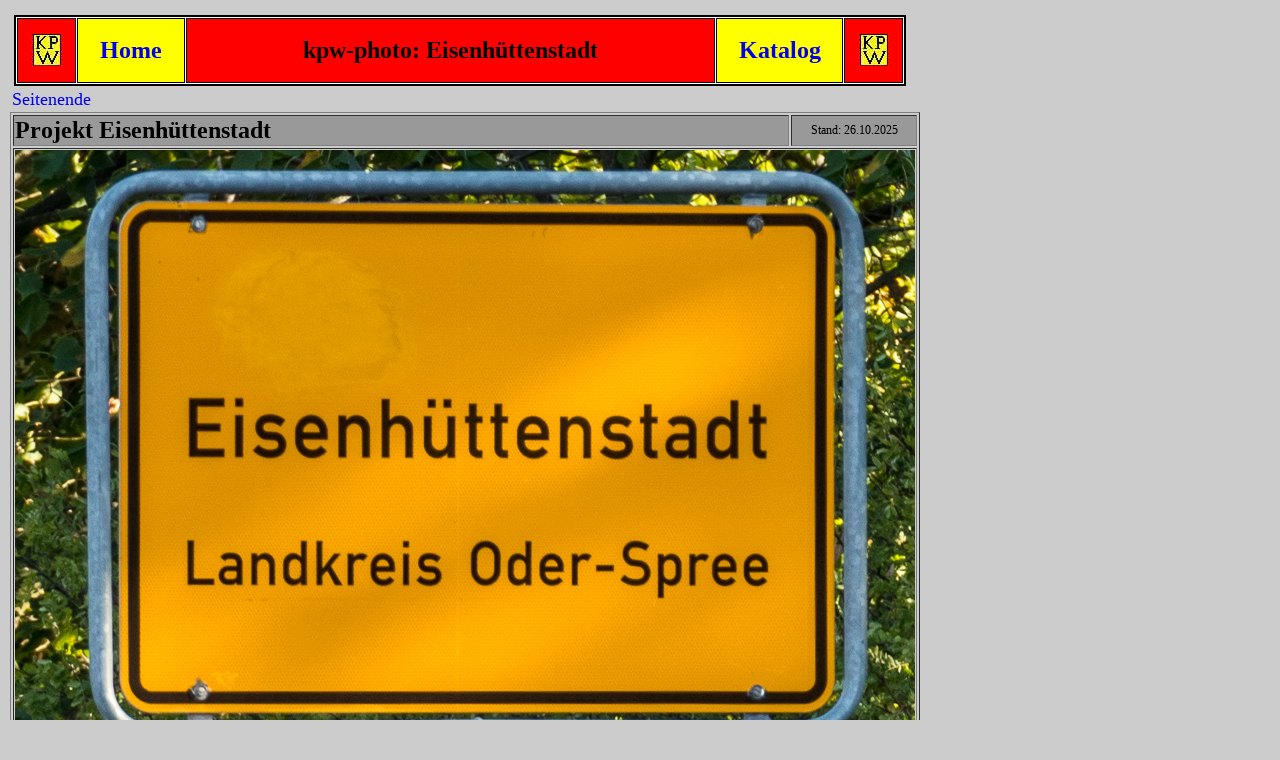

--- FILE ---
content_type: text/html
request_url: http://www.sozialdokumentarische-fotografie.com/Projekt%20Eisenhuettenstadt/Index%20Eisenhuettenstadt%202019.htm
body_size: 9763
content:
<!DOCTYPE HTML PUBLIC "-//W3C//DTD HTML 4.01 Transitional//EN"
"http://www.w3.org/TR/html4/loose.dtd">
<html>
<head>
<meta http-equiv="Content-Type" content="text/html; charset=iso-8859-1">
<!-- TemplateBeginEditable name="doctitle" -->
<title>kpw-photo: Projekt Eisenh&uuml;ttenstadt</title>
<!-- TemplateEndEditable --><style type="text/css">
<!--
body,td,th {
	font-size: 18px;
}
body {
	margin-left: 10px;
	margin-top: 10px;
	background-color: #CCCCCC;
}
.Kopf {	font-size: 24px;
	font-weight: bold;
}
a:link {
	text-decoration: none;
}
a:visited {
	text-decoration: none;
}
a:hover {
	text-decoration: none;
}
a:active {
	text-decoration: none;
}
.Stil1 {font-size: 12px}
-->
</style>
<!-- TemplateBeginEditable name="head" --><!-- TemplateEndEditable -->
<script language="JavaScript" type="text/JavaScript">
<!--
function MM_swapImgRestore() { //v3.0
  var i,x,a=document.MM_sr; for(i=0;a&&i<a.length&&(x=a[i])&&x.oSrc;i++) x.src=x.oSrc;
}

function MM_preloadImages() { //v3.0
  var d=document; if(d.images){ if(!d.MM_p) d.MM_p=new Array();
    var i,j=d.MM_p.length,a=MM_preloadImages.arguments; for(i=0; i<a.length; i++)
    if (a[i].indexOf("#")!=0){ d.MM_p[j]=new Image; d.MM_p[j++].src=a[i];}}
}

function MM_findObj(n, d) { //v4.01
  var p,i,x;  if(!d) d=document; if((p=n.indexOf("?"))>0&&parent.frames.length) {
    d=parent.frames[n.substring(p+1)].document; n=n.substring(0,p);}
  if(!(x=d[n])&&d.all) x=d.all[n]; for (i=0;!x&&i<d.forms.length;i++) x=d.forms[i][n];
  for(i=0;!x&&d.layers&&i<d.layers.length;i++) x=MM_findObj(n,d.layers[i].document);
  if(!x && d.getElementById) x=d.getElementById(n); return x;
}

function MM_swapImage() { //v3.0
  var i,j=0,x,a=MM_swapImage.arguments; document.MM_sr=new Array; for(i=0;i<(a.length-2);i+=3)
   if ((x=MM_findObj(a[i]))!=null){document.MM_sr[j++]=x; if(!x.oSrc) x.oSrc=x.src; x.src=a[i+2];}
}
//-->
</script>
</head>

<body onLoad="MM_preloadImages('Ortsschild/kpw-photo-20190911-Eisenhuettenstadt-367Ortsschild.jpg')">
<table width="900" cellspacing="1">
  <tr>
    <td><span class="Kopf"><a name="Seitenanfang"></a></span></td>
  </tr>
  <tr>
    <td><table width="892" height="60" border="2" align="center" cellspacing="1" bordercolor="#000000" bgcolor="#FFFFFF">
      <tr>
        <td width="55" height="61" bgcolor="#FF0000"><div align="center"><a href="../SF%20KPW-Seite/KPW-Index.htm"><img src="../Basisbilder/KPW1.jpg" width="32" height="32" border="0"></a></div></td>
        <td width="104" height="61" bgcolor="#FFFF00"><div align="center" class="Kopf"><a href="../Index%20Sozialdokumentarische%20Fotografie.htm" target="_self">Home</a></div></td>
        <td width="525" height="61" bgcolor="#FF0000"><div align="center" class="Kopf">kpw-photo: Eisenh&uuml;ttenstadt </div></td>
        <td width="123" height="61" bgcolor="#FFFF00"><div align="center" class="Kopf"><a href="../Index%20Katalog%20SodokuPho.htm" target="_self">Katalog</a></div></td>
        <td width="55" bgcolor="#FF0000"><div align="center"><a href="../SF%20KPW-Seite/KPW-Index.htm"><img src="../Basisbilder/KPW1.jpg" width="32" height="32" border="0"></a></div></td>
      </tr>
    </table></td>
  </tr>
  <tr>
    <td><a href="#Seitenende">Seitenende</a></td>
  </tr>
</table>
<!-- TemplateBeginEditable name="EditRegion1" -->
<table width="907" border="1">
  <tr>
    <td width="770" bgcolor="#999999" class="Kopf">Projekt Eisenh&uuml;ttenstadt </td>
    <td width="121" bgcolor="#999999"><div align="center"><span class="Stil1">Stand: 26.10.2025</span></div></td>
  </tr>
  <tr>
    <td colspan="2"><a href="#" onMouseOut="MM_swapImgRestore()" onMouseOver="MM_swapImage('Image48','','Ortsschild/kpw-photo-20190911-Eisenhuettenstadt-367Ortsschild.jpg',1)"><img src="Ortsschild/kpw-photo-20190911-Eisenhuettenstadt-420Ortsschild.jpg" name="Image48" width="900" height="600" border="0"></a></td>
  </tr>
  <tr>
    <td colspan="2">&nbsp;</td>
  </tr>
  <tr>
    <td colspan="2"><div align="center"><span class="article__subtitle">Interview mit </span><span property="schema:name" class="field field--name-title field--type-string field--label-hidden"><a href="https://www.monopol-magazin.de/interview-eisenhuettenstadt.martin-maleschka-es-war-ein-voellig-neuer-geist-zu-spueren" target="_blank">Martin Maleschka: 70 Jahre Eisenh&uuml;ttenstadt</a></span> (22. Februar 2021)</div></td>
  </tr>
  <tr>
    <td colspan="2">&nbsp;</td>
  </tr>
  <tr>
    <td colspan="2"><blockquote>
      <p>Aktuelle Erg&auml;nzungen</p>
      </blockquote>
      <ul>
        <li>per 19.1.2020 Link: <a href="https://www.berliner-zeitung.de/politik-gesellschaft/der-menschliche-makel-li.5169" target="_blank">Sabine Rennefanz: Eisenh&uuml;ttenstadt: Der menschliche Makel</a>. In: BZ von 19. Januar 2020</li>
        <li>per 14.11.2019 <a href="Apparat/Index EHS Literaturhinweise 2019.htm" target="_self">Neuer Literaturhinweis</a></li>
        <li>per 06.11.2019: &Uuml;berarbeitung dieser Seite</li>
        <li>per 18.10.2019: <a href="WK II Zetkin-Quartier/Index EHS WK II Zetkin-Quartier.htm" target="_self">Wohnkomplex II - Clara-Zetkin-Quartier</a></li>
        <li>per 16.10.2019: <a href="WK IV/Index EHS WK IV.htm" target="_self">Wohnkomplex IV</a></li>
        <li>per 14.10.2019: <a href="Fritz-Heckert-Strasse/Index EHS Fritz-Heckert-Strasse.htm" target="_self">Fritz-Heckert-Stra&szlig;e</a>: unterschiedliche Baustile</li>
        <li>per 11.10.2019: <a href="WK I - Brunnenquartier/Index EHS WK I Brunnenquartier.htm" target="_self">Wohnkomplex I - Brunnenquartier</a></li>
        <li> per 10.10.2019: <a href="Karl-Marx-Strasse/Index EHS Karl-Marx-Strasse.htm" target="_self"> Karl-Marx-Straße</a> - Kontraste</li>
    </ul></td>
  </tr>
  <tr>
    <td colspan="2">&nbsp;</td>
  </tr>
  <tr>
    <td colspan="2" class="Kopf"><a href="Index EHS Katalog.htm" target="_self">Katalog Projekt Eisenhüttenstadt </a>- Seitenverzeichnis</td>
  </tr>
  <tr>
    <td colspan="2">&nbsp;</td>
  </tr>
  <tr bgcolor="#999999">
    <td colspan="2">&nbsp;</td>
  </tr>
  <tr>
    <td colspan="2"><img src="kpw-photo-20190614-Eisenhuettenstadt-018-Stahl%20hier%20gekocht.jpg" width="900" height="600"></td>
  </tr>
  <tr>
    <td colspan="2">&nbsp;</td>
  </tr>
  <tr>
    <td colspan="2"><img src="kpw-photo-20190615-Eisenhuettenstadt-266-Theater%20in%20der%20Sonne.jpg" width="900" height="600"></td>
  </tr>
  <tr>
    <td colspan="2"><div align="center">Der Blickfang in der Lindenallee: Friedrich-Wolf-Theater (1) </div></td>
  </tr>
  <tr>
    <td colspan="2">&nbsp;</td>
  </tr>
  <tr>
    <td colspan="2"><img src="Flyer/kpw-photo-20190622-Flyer%20EHS-002-Flyer-Scan%20Plan.jpg" width="900" height="636"></td>
  </tr>
  <tr>
    <td colspan="2"><div align="center">Aus dem Flyer <a href="https://www.eisenhuettenstadt.de/media/custom/2852_1619_1.PDF?1548321847&NavID=2852.1" target="_blank">"Eisenh&uuml;ttenstadt - Die Planstadt zu Fu&szlig; entdecken"</a></div></td>
  </tr>
  <tr>
    <td colspan="2">&nbsp;</td>
  </tr>
  <tr>
    <td colspan="2" class="Kopf"><blockquote>
      <p>Link-Liste zu den Detail-Seiten</p>
    </blockquote></td>
  </tr>
  <tr>
    <td colspan="2"><blockquote>
      <p>&nbsp;</p>
    </blockquote>      
      <ul><li>Friedrich-Wolf-Theater (im Flyer als 1 gekennzeichnet) </li>
        <li><a href="WK 1 Altbestand/Index WK 1 Altbestand.htm" target="_self">Wohnkomplex I: die ältesten Häuser</a></li>
      <li><a href="Platz des Gedenkens/Index EHS Platz des Gedenkens.htm" target="_self">Platz des Gedenkens mit Obelisk</a> (im Flyer als 2 gekennzeichnet)</li>
      <li>Astrid-Lindgren-Grundschule (im Flyer als 3 gekennzeichnet)</li>
      <li>Pestalozzi-Schule (im Flyer als 4 gekennzeichnet)</li>
      <li><a href="WK I - Brunnenquartier/Index EHS WK I Brunnenquartier.htm" target="_self">Wohnkomplex I: Brunnenquartier</a></li>
      <li><a href="Aktivist/Index%20EHS%20Aktivist.htm" target="_self">ehemalige Großgaststätte Aktivist</a> (im Flyer als 5 gekennzeichnet)</li>
      <li><a href="WK%20II/Index%20EHS%20WK%20II.htm" target="_self">Dokumentationszentrum Alltagskultur der DDR</a> (im Flyer als 6 gekennzeichnet)</li>
      <li><a href="Karl-Marx-Strasse/Index EHS Karl-Marx-Strasse.htm" target="_self">Kar-Marx-Straße</a></li>
      <li><a href="WK II Zetkin-Quartier/Index EHS WK II Zetkin-Quartier.htm" target="_self">WK II: Clara-Zetkin-Quartier</a></li>
      <li><a href="WK II/Index EHS WK II - Weinert-Quartier.htm" target="_self">WK II - Erich-Weinert-Quartier</a></li>
      <li><a href="WK%20II/Index%20EHS%20Weinert-Schule.htm" target="_self">Grundschule Erich Weinert</a> (im Flyer als 7 gekennzeichnet)</li>
      <li><a href="WK II/Index EHS WK II - Pawlow-Quartier.htm" target="_self">WK II - Pawlow-Quartier</a></li>
      <li><a href="Krankenhaus/Index EHS Krankenhaus.htm" target="_self">Krankenhaus</a> (im Flyer als 8 gekennzeichnet)</li>
      <li><a href="WK III/Index EHS WK III.htm" target="_self">WK III</a></li>
      <li>Gesamtschule (im Flyer als 9 gekennzeichnet)</li>
      <li><a href="WK III/Index EHS WK III.htm" target="_self">Heinrich-Heine-Allee</a> (Wohnkomplex III) </li>
      <li>Selbstbedienungskaufhalle (im Flyer als 10 gekennzeichnet)</li>
      <li><a href="WK IV/Index EHS WK IV.htm" target="_self">WK IV</a>: Abkehr von der Nationalen Bautradition</li>
      <li><a href="Fritz-Heckert-Strasse/Index EHS Fritz-Heckert-Strasse.htm" target="_self">Fritz-Heckert-Stra&szlig;e</a>: unterschiedliche Baustile</li>
      <li><a href="Rathaus/Index EHS Rathaus.htm" target="_self">Rathaus</a> (im Flyer als 11 gekennzeichnet)</li>
      <li><a href="Lindenzentrum und Lunik/Index EHS Lindenzentrum.htm" target="_self">Hotel Lunik</a> (im Flyer als 12 gekennzeichnet)</li>
      <li><a href="Lindenzentrum und Lunik/Index EHS Lindenzentrum.htm" target="_blank">Linden-Zentrum</a> (im Flyer als 13 gekennzeichnet)</li>
      <li><a href="Lindenallee/Index EHS Lindenallee.htm" target="_self">Lindenallee im Detail</a></li>
      <li><a href="Beeskower Strasse/Index Beeskower Strasse.htm" target="_self">Beeskower Straße</a> - Kontraste</li>
      <li>Industrielle Gro&szlig;bauweise: die WK V bis VII</li>
      <li><a href="EAE Asyl/Index EAE Asyl.htm" target="_self">EAE Asyl </a></li>
      <li>Plan und Eigensinn: die Schreberg&auml;rten</li>
      <li><a href="ex-EKO-Gelaende/Index EHS Gelaende es-EKO.htm" target="_self">Blick auf das Werksgelände</a></li>
      <li>Museum F&uuml;rstenberg</li>
      <li><a href="Skulpturen/Index EHS Skulpturen.htm" target="_self">Skulpturen</a></li>
      <li>City-Center </li>
      <li>Einfamilienh&auml;user aus DDR-Zeiten (??) </li>
      <li>Lager f&uuml;r die Bauarbeiter des Stahlwerks</li>
      <li>Freilichtb&uuml;hne</li>
      <li>die Insel </li>
      <li>Nichtproduktionsbezogene Geb&auml;ude auf dem EKO-Gel&auml;nde</li>
      <li>W&auml;schereien und Frankfurter K&uuml;che (Architektur und erw&uuml;nschte Lebensweise)</li>
      </ul>    
    <p>&nbsp;</p></td>
  </tr>
  <tr>
    <td colspan="2">&nbsp;</td>
  </tr>
  <tr>
    <td colspan="2"><ul>
      <li><a href="Material/Index EHS Einwohnerentwicklung.htm" target="_self">Entwicklung der Einwohnerzahl von Eisenh&uuml;ttenstadt</a></li>
    </ul></td>
  </tr>
  <tr>
    <td colspan="2">&nbsp;</td>
  </tr>
  <tr>
    <td colspan="2"><div align="center"><a name="SNamen"></a><a href="Apparat/Index EHS Strassennamen.htm" target="_self">Straßennamen im Lauf der Zeit</a></div></td>
  </tr>
  <tr>
    <td colspan="2">&nbsp;</td>
  </tr>
  <tr bgcolor="#999999">
    <td colspan="2" class="Kopf">Die Magistrale - Lenin-Allee, jetzt: Lindenallee - erster Eindruck - <a href="Lindenallee/Index EHS Lindenallee.htm" target="_blank">Details</a></td>
  </tr>
  <tr>
    <td colspan="2"><img src="Magistrale/kpw-photo-20190614-Eisenhuettenstadt-025Vom%20Tor%20zum%20Zentralen%20Platz.jpg" width="900" height="600"></td>
  </tr>
  <tr>
    <td colspan="2"><div align="center">Blick &uuml;ber die Beeskower Stra&szlig;e der Lindenallee folgend bis zum Linden-Zentrum (13), hinter dem der (unbebaute) Zentrale Platz liegt. Links liegt der Wohnkomplex I, rechts Wohnkomplex IV </div></td>
  </tr>
  <tr>
    <td colspan="2"><img src="Magistrale/kpw-photo-20190614-Eisenhuettenstadt-032Vom%20Tor%20zum%20Zentralen%20Platz.jpg" width="900" height="600"></td>
  </tr>
  <tr>
    <td colspan="2"><div align="center">Die Fassade mit dem Friedenstaube-Mosaik geh&ouml;rt zum Linden-Zentrum (13) an der Stra&szlig;e der Republik </div></td>
  </tr>
  <tr>
    <td colspan="2"><img src="Magistrale/kpw-photo-20190614-Eisenhuettenstadt-045Schild%20Lindenallee.jpg" width="900" height="600"></td>
  </tr>
  <tr>
    <td colspan="2"><div align="center"><a href="Lindenallee/Index EHS Lindenallee.htm" target="_blank">Link zu einer ausfürliche Vorstellung der Bebauung der Lindenallee</a></div></td>
  </tr>
  <tr>
    <td colspan="2"><img src="Magistrale/kpw-photo-20190615-Eisenhuettenstadt-328Vom%20Zentralen%20Platz%20zum%20Tor.jpg" width="900" height="600"></td>
  </tr>
  <tr>
    <td colspan="2"><div align="center">Blick vom Rathaus (11) am Zentralen Platz auf den Beginn der Lindenallee zwischen der Ruine des <a href="Lindenzentrum%20und%20Lunik/Index%20EHS%20Lindenzentrum.htm" target="_blank">Hotel Lunik (12) und dem Linden-Zentrum (13)</a></div></td>
  </tr>
  <tr>
    <td colspan="2"><img src="Magistrale/kpw-photo-20190614-Eisenhuettenstadt-202Lindenallee%20zum%20Tor.jpg" width="600" height="900"></td>
  </tr>
  <tr>
    <td colspan="2"><div align="center">Blick der Lindenallee folgend zum Werk - televerdichtet </div></td>
  </tr>
  <tr>
    <td colspan="2"><div align="right"><img src="Magistrale/kpw-photo-20190614-Eisenhuettenstadt-029Blick%20zum%20Werk.jpg" width="675" height="900"></div></td>
  </tr>
  <tr>
    <td colspan="2"><div align="center">Blick von der Beeskower Stra&szlig;e zum Werk. In der urspr&uuml;nglichen Planung sollte die Einfahrt durch ein monumentales Tor eingefasst werden. </div></td>
  </tr>
  <tr bgcolor="#999999">
    <td colspan="2" class="Kopf">Vor dem Eingang zum Werk </td>
  </tr>
  <tr>
    <td colspan="2"><img src="vor%20dem%20Tor/kpw-photo-20190614-Eisenhuettenstadt-020vor%20dem%20Werkstor.jpg" width="900" height="600"></td>
  </tr>
  <tr>
    <td colspan="2">&nbsp;</td>
  </tr>
  <tr>
    <td colspan="2"><img src="vor%20dem%20Tor/kpw-photo-20190614-Eisenhuettenstadt-021vor%20dem%20Werkstor.jpg" width="900" height="600"></td>
  </tr>
  <tr>
    <td colspan="2">&nbsp;</td>
  </tr>
  <tr>
    <td colspan="2"><div align="center"><img src="vor%20dem%20Tor/kpw-photo-20190614-Eisenhuettenstadt-034vor%20dem%20Werkstor.jpg" width="750" height="750"></div></td>
  </tr>
  <tr bgcolor="#999999">
    <td colspan="2" class="Kopf">Ehemalige Gro&szlig;gastst&auml;tte Aktivist (5) </td>
  </tr>
  <tr>
    <td colspan="2"><img src="Aktivist/kpw-photo-20190614-Eisenhuettenstadt-114%20Aktivist.jpg" width="900" height="600"></td>
  </tr>
  <tr>
    <td colspan="2"><div align="center">Geb&auml;ude der ehemaligen Gro&szlig;gastst&auml;tte Aktivist an der Karl-Marx-Stra&szlig;e/Ecke Saarlouiser Stra&szlig;e (vormals Stra&szlig;e der Jugend) - <a href="Aktivist/Index EHS Aktivist.htm" target="_self">mehr</a></div></td>
  </tr>
  <tr bgcolor="#999999">
    <td colspan="2" class="Kopf"><a href="Karl-Marx-Strasse/Index EHS Karl-Marx-Strasse.htm" target="_self">Karl-Marx-Straße</a></td>
  </tr>
  <tr>
    <td colspan="2"><img src="Karl-Marx-Strasse/kpw-photo-20190614-Eisenhuettenstadt-131-%20Karl-Marx-Strasse.jpg" width="900" height="433"></td>
  </tr>
  <tr>
    <td colspan="2"><div align="center">Einm&uuml;ndung der Saarlouiser Stra&szlig;e auf die Karl-Marx-Stra&szlig;e - rechts au&szlig;erhalb des Bildes der <a href="Aktivist/Index EHS Aktivist.htm" target="_self">"Aktivist"</a> </div></td>
  </tr>
  <tr bgcolor="#999999">
    <td colspan="2" class="Kopf"><a href="WK II Zetkin-Quartier/Index EHS WK II Zetkin-Quartier.htm" target="_self">Wohnkomplex II - Clara Zetkin-Quartier</a></td>
  </tr>
  <tr>
    <td colspan="2"><img src="WK%20II%20Zetkin-Quartier/kpw-photo-20190910-Eisenhuettenstadt-075-WK%20II%20-%20Clara-Zetkin-Quartier.jpg" width="900" height="600"></td>
  </tr>
  <tr bgcolor="#999999">
    <td colspan="2" class="Kopf"><div align="left"><a href="WK%20II/Index%20EHS%20WK%20II%20-%20Weinert-Quartier.htm" target="_self">Erich-Weinert-Allee und Dokumentationszentrum Alltagskultur der DDR</a> (6) </div></td>
  </tr>
  <tr>
    <td colspan="2"><img src="Weinert/kpw-photo-20190614-Eisenhuettenstadt-165%20Doku-Zentrum%20Alltagskutlur%20der%20DDR.jpg" width="900" height="456"></td>
  </tr>
  <tr>
    <td colspan="2"><div align="center"><a href="WK%20II/Index%20EHS%20DokuZentrum.htm" target="_self">mehr: Dokumentationszentrum Alltagskultur der DDR</a> (6)</div></td>
  </tr>
  <tr bgcolor="#999999">
    <td colspan="2" class="Kopf"><div align="left"><a href="WK II/Index EHS Weinert-Schule.htm" target="_self">Grundschule Erich-Weinert (7) </a></div></td>
  </tr>
  <tr>
    <td colspan="2"><img src="Weinert/kpw-photo-20190614-Eisenhuettenstadt-156Weinert-Schule.jpg" width="900" height="408"></td>
  </tr>
  <tr>
    <td colspan="2"><div align="center">Das Geb&auml;ude der Erich-Weinert-Grundschule (7) an der Friedrich-Engels-Allee, die den Wohnkomplex II begrenzt </div></td>
  </tr>
  <tr bgcolor="#999999">
    <td colspan="2" class="Kopf"><a href="WK II/Index EHS WK II - Weinert-Quartier.htm" target="_self">Wohnkomplex II - Erich-Weinert-Quartier </a></td>
  </tr>
  <tr>
    <td colspan="2"><img src="Weinert/kpw-photo-20190614-Eisenhuettenstadt-151Weinert-Allee%20-%20Friedrich-Engels-Strasse.jpg" width="900" height="384"></td>
  </tr>
  <tr>
    <td colspan="2"><div align="center">Blick &uuml;ber die Friedrich-Engels-Stra&szlig;e zur Erich-Weinert-Allee, die einen Block des Wohnkomplex II erschlie&szlig;t</div></td>
  </tr>
  <tr bgcolor="#999999">
    <td colspan="2" class="Kopf"><a href="WK II/Index EHS WK II - Pawlow-Quartier.htm" target="_self">Wohnkomplex II - Pawlow-Quartier</a></td>
  </tr>
  <tr>
    <td colspan="2"><img src="WK%20II/kpw-photo-20190911-Eisenhuettenstadt-235-%20WK%20II%20-%20F-E-S%20Ecke%20Pawlowallee.jpg" width="900" height="600"></td>
  </tr>
  <tr bgcolor="#999999">
    <td colspan="2" class="Kopf"><a href="WK III/Index EHS WK III.htm" target="_self">Wohnkomplex III</a></td>
  </tr>
  <tr>
    <td colspan="2"><img src="WK%20III/kpw-photo-20190911-Eisenhuettenstadt-259WK%20III%20-%20Heine-Allee.jpg" width="900" height="600"></td>
  </tr>
  <tr bgcolor="#999999">
    <td colspan="2" class="Kopf"><a href="WK IV/Index EHS WK IV.htm" target="_self">Wohnkomplex IV</a></td>
  </tr>
  <tr>
    <td colspan="2"><img src="WK%20IV/kpw-photo-20190911-Eisenhuettenstadt-179-WK%20IV%20S%208%20Mai%20Richtung%20Diehloer%20S.jpg" width="900" height="600"></td>
  </tr>
  <tr bgcolor="#999999">
    <td colspan="2" class="Kopf"><div align="left"><a href="Rathaus/Index EHS Rathaus.htm" target="_self">Rathaus - vormals "Haus der Parteien und Massenorganisationen"</a> (11) </div></td>
  </tr>
  <tr>
    <td colspan="2"><img src="Rathaus/kpw-photo-20190614-Eisenhuettenstadt-181Rathaus.jpg" width="900" height="600"></td>
  </tr>
  <tr>
    <td colspan="2"><div align="center">
      <p>Rathaus: links Stra&szlig;e der Republik - rechts der Zentrale Platz</p>
      <p><a href="Rathaus/Index EHS Rathaus.htm" target="_self">mehr - weitere Bilder und Informationen</a></p>
    </div></td>
  </tr>
  <tr>
    <td colspan="2"><img src="Rathaus/kpw-photo-20190615-Eisenhuettenstadt-317Rathaus.jpg" width="900" height="600"></td>
  </tr>
  <tr>
    <td colspan="2"><div align="center">Blick an der Lindenallee am Linden-Zentrum vorbei zu Rathaus und den unbebauten Zentralen Platz </div></td>
  </tr>
  <tr>
    <td colspan="2">&nbsp;</td>
  </tr>
  <tr bgcolor="#999999">
    <td colspan="2" class="Kopf">Eisenh&uuml;ttenstadt - die Stadt der vielen Pl&auml;ne</td>
  </tr>
  <tr>
    <td colspan="2">Eisenh&uuml;ttenstadt - die Stadt der vielen Pl&auml;ne </td>
  </tr>
  <tr>
    <td colspan="2"><p>Ja, mach nur einen Plan!<br>
  Sei nur ein gro&szlig;es Licht!<br>
  Und mach dann noch&rsquo;nen zweiten Plan<br>
Gehn tun sie beide nicht.</p>
    aus: <a href="https://www.lyrikline.org/de/gedichte/ballade-von-der-unzulaenglichkeit-menschlichen-planens-770" target="_blank">BALLADE VON DER UNZULÄNGLICHKEIT MENSCHLICHEN PLANENS</a> von Bertolt Brecht (Text und Ton) </td>
  </tr>
  <tr>
    <td colspan="2">&nbsp;</td>
  </tr>
  <tr>
    <td colspan="2">Eisenh&uuml;ttenstadt gilt als &quot;Planstadt&quot; und teilt mit anderen Planst&auml;dten das Schicksal, dass es zwar viele Pl&auml;ne gab, aber diese jeweils nur zum Bruchteil ausgef&uuml;hrt wurden.</td>
  </tr>
  <tr>
    <td colspan="2">&nbsp;</td>
  </tr>
  <tr>
    <td colspan="2">Eisenh&uuml;ttenstadt wurde als Wohnstadt zum im Bau befindlichen Eisenh&uuml;ttenkombinat Ost (EKO) geplant. Die weitreichenden Pl&auml;ne eines technolgisch naheliegenden Komplexes aus Eisenh&uuml;tte - Stahlwerk - Warmwalzwerk - Kaltwalzwerk konnte zu DDR-Zeiten nie realisiert werden, da die knappen Ressourcen im Widerspruch zur Vielzahl der Ziele standen. Das ist im Einzelnen in der unten genannten <a href="Apparat/Index%20EHS%20Literaturhinweise%202019.htm" target="_self">Literatur</a> dargestellt. </td>
  </tr>
  <tr>
    <td colspan="2">&nbsp;</td>
  </tr>
  <tr>
    <td colspan="2">Auf dieser Web-Seite soll versucht werden, die verschiedenen Etappen der Wohnstadt im Bild zu reflektieren. Aktuell liegt der Schwerpunkt auf den Wohnkomplexe I, II, III und IV, die merklich vom Konzept des Planes von <a href="https://de.wikipedia.org/wiki/Kurt_W._Leucht" target="_blank">Kurt W. Leucht</a> beeinflusst sind. Sp&auml;tere Wohnabschnitte folgen nicht mehr der &quot;Nationalen Bautradition&quot;, sondern der Logik der <a href="https://de.wikipedia.org/wiki/Plattenbau" target="_blank">Plattenbauweise</a> und fanden in Eisenh&uuml;ttenstadt im Wohnkomplex VII ihren H&ouml;hepunkt. &Auml;ltere Baubest&auml;nde im fr&uuml;heren F&uuml;rstenberg sind noch aufzunehmen ebenso das &quot;Baucamp der Jahre 1984-1986, das f&uuml;r die (ausl&auml;ndischen) Bauarbeiter des neuen Stahlwerks errichtet wurde und auch Einfamilienh&auml;user f&uuml;r die Spezialisten von VOEST Alpine aus &Ouml;sterreich umfa&szlig;te (vergl. Richter, Jenny; F&ouml;rster, Heike; Lakemann, Ulrich; S. 85). </td>
  </tr>
  <tr>
    <td colspan="2">&nbsp;</td>
  </tr>
  <tr>
    <td colspan="2">Marco Schmidt: &quot;In dieser Arbeit wird die These vertreten, dass sich in der Gr&uuml;ndung von Werk und Stadt die Vision des sozialistischen Neubeginns verwirklichen sollte, wobei die 16 Grunds&auml;tze dabei als Grundlage dienten. Neben der wirtschaftlichen Notwendigkeit sollte die neue Planstadt vor allem auch ein politisches Symbol f&uuml;r den Neubeginn des jungen Staates darstellen.&quot; (Schmidt, Marco (2012): Eisenh&uuml;ttenstadt &ndash; die erste sozialistische Planstadt der DDR Eine Analyse zur Umsetzung der 16 Grunds&auml;tze des sozialistischen St&auml;dtebaus. Hamburg)</td>
  </tr>
  <tr>
    <td colspan="2">&nbsp;</td>
  </tr>
  <tr>
    <td colspan="2">Ruth May: &quot;Stalinstadt ist als Paradigma gedacht, sowohl f&uuml;r die neue Gesellschaftsordnung als auch f&uuml;r die neue soziale Stadt. Die Rede von der 'ersten sozialistischen Stadt auf deutschem Boden' vermittelt beides: den Sozialismus als ihre Voraussetzung und die neue Stadt als seine Hervorbringung.&quot;(May, Ruth (1999): Planstadt Stalinstadt. Ein Grundri&szlig; der fr&uuml;hen DDR, aufgesucht in Eisenh&uuml;ttenstadt. Dortmund, S. 314) </td>
  </tr>
  <tr>
    <td colspan="2">&nbsp;</td>
  </tr>
  <tr>
    <td colspan="2"><p>Au&szlig;erdem soll der Frage nachgegangen werden, ob die angestrebte Planstadt nicht de facto zu einer Plansiedlung f&uuml;hrte. Der nie bebaute Zentrale Platz, die &uuml;berdimensioniert wirken Stra&szlig;en, leerstehende Gesch&auml;ftsr&auml;ume und das Auskaufszentrum au&szlig;erhalb der Wohnstadt werden diese Frage auf. Flierl spricht deshalb von &quot;Wohnungsbau statt St&auml;dtebau&quot;.</p>
    <p>Ruth May: &quot;Durchstreift man Eisenh&uuml;ttenstadt zum ersten Mal, bemerkt man - neben einer von der ehemaligen Stalinalle her bekannten Architektur - eine merkw&uuml;rdige Leere. Ist es die Gro&szlig;z&uuml;gigkeit der Innenr&auml;ume und die Stille des Sp&auml;tnachmittags, das Gr&uuml;n &uuml;berall und die wohlgeordnete Symmetrie der Geb&auml;ude und Weganlagen? Woher die Anmutung, man bef&auml;nde sich in der friedlichen Anlage eines Landsanatoriums? Der planerischen und gestalterischen Ordnung liegt unverkennbar der Wille zur Harmonie zugrunde. Von diesem Bestreben durch und durch gegliedert, fehlt ihr ein Knotenpunkt, der alles zusammenhielte: Der zentrale Platz ist leer geblieben. [...] Es ist, wie wenn dem gro&szlig;en einheitsstiftenden Wurf am Ende die inspirierende Kaft ausgegangen sei. Und so ist es auch&quot; (May, Ruth (1999), S. 314) </p></td>
  </tr>
  <tr>
    <td colspan="2">&nbsp;</td>
  </tr>
  <tr>
    <td colspan="2"><div align="center">&quot;Wie in der Stalinallee in Berlin haben die Erbauer Eisenh&uuml;ttenstadts versucht, sozialistische Wohn-Utopien architektonisch umzusetzen. Unter der Federf&uuml;hrung des Architekten Kurt Leucht waren gro&szlig;z&uuml;gige Wohnviertel mit wunderbaren Laubeng&auml;ngen und Innenh&ouml;fen gebaut worden. Kunstvoll gestaltete Springbrunnen, Kinderspielpl&auml;tze, Planschbecken, an jeder Ecke Bronzeskulpturen - man sah durchaus, was die planende Hand anf&auml;nglich mal gewollt und mit welcher Utopie im Hinterkopf man gearbeitet hatte. Ende der Sechziger versiegte der menschenfreundliche Ehrgeiz der Planer. Das Geld reichte nicht mehr. Seitdem errichtete man auch hier im Zuge des Wohnungsbauprogramms dieselben gesichtslosen Plattenbauten wie &uuml;berall in der DDR&quot; (<a href="https://de.wikipedia.org/wiki/Rolf_Henrich" target="_blank">Rolf Henrich</a>: Ausbruch aus der Vormundschaft. Ch. Links Verlag, Berlin 2019, S. 124) </div></td>
  </tr>
  <tr>
    <td colspan="2">&nbsp;</td>
  </tr>
  <tr bgcolor="#999999">
    <td colspan="2" class="Kopf">Eisenh&uuml;ttenstadt: Stadtkonzepte und soziale Realit&auml;t im Zeitverlauf</td>
  </tr>
  <tr bgcolor="#CCCCCC">
    <td colspan="2">&nbsp;</td>
  </tr>
  <tr bgcolor="#CCCCCC">
    <td colspan="2"><div align="center"><a href="http://www-a.ibit.uni-oldenburg.de/bisdoc_redirect/publikationen/bisverlag/unireden/ur61/dokument.pdf" target="_blank">Walter Siebel: Was macht eine Stadt urban?</a></div></td>
  </tr>
  <tr bgcolor="#CCCCCC">
    <td colspan="2">&nbsp;</td>
  </tr>
  <tr bgcolor="#CCCCCC">
    <td colspan="2"><p>Die vom Stadtsoziologen Walter Siebel in dem Vortrag referierten und entwickelten &Uuml;berlegungen zu Urbanit&auml;t k&ouml;nnen m. E. ertragreich auf Eisenh&uuml;ttenstadt bezogen werden. Einige Fragen:</p>
      <ul>
        <li>Wie kann eine Planstadt Urbanit&auml;t entwickeln? Der Vergleich etwa mit Wolfsburg wird da hilfreich sein.</li>
        <li>Welche Rolle spielen die Plan&auml;nderungen beim EKO f&uuml;r die Planstadt?</li>
        <li>Der Wechsel von der &quot;Nationalen Bautradition&quot; zur &quot;Industriellen Gro&szlig;bauweise&quot; (vulgo: Plattenbau) </li>
        <li>In der DDR waren die Betriebe mit eigenen Kinderg&auml;rten, Einkaufsstellen, Kultur- und Freizeiteinrichtungen in Bereichen aktiv, die sonst der st&auml;dtischen Sph&auml;re zugeordnet werden. Wie wirkte sich das im Verh&auml;ltnis des (ausgesprochen dominanten) EKO zur Stadt aus? Wie wirkte sich der Wegfall dieser Sonderrolle nach 1989 auf Eisenh&uuml;ttenstadt aus?</li>
        <li>Die Entwicklung des ehemaligen EKO und der dramatische <a href="Material/Index EHS Einwohnerentwicklung.htm" target="_blank">Bevölkerungsrückgang</a> seit 1990 </li>
      </ul>
    <p>&nbsp;</p></td>
  </tr>
  <tr>
    <td colspan="2">&nbsp;</td>
  </tr>
  <tr>
    <td colspan="2"><div align="center">&quot;St&auml;dte sind Agenturen unwillk&uuml;rlicher Erziehung. Das haben sich Generationen von Architekten und St&auml;dtebauern, Wohnungsreformern und Fabrikherren, Medizinern und neuerdings &Ouml;kologen zunutze gemacht. Sie versuchten, St&auml;dte- und Wohnungsbau als p&auml;dagogische Instrumente einzusetzen, sei es zu einem gottgef&auml;lligen Familienleben oder zu disziplinierter, rationaler Lebensf&uuml;hrung. ..... Paternalismus, christliche Moral und F&uuml;rsorge, die dr&auml;ngenden Probleme der Seuchenbek&auml;mpfung, die Sorge der Fabrikanten um die Fabrikdisziplin und der Milt&auml;rs um die Wehrf&auml;higkeit, aber auch Einsichten in den Zusammenhang von Gesundheit, Zufriedenheit und Produktivit&auml;t .... all das verkn&uuml;pfte die Bem&uuml;hungen um die &quot;Daseinsvorsorge&quot; (Forsthoff) und um die Ordnung der Stadt auf engste mit Volkserziehung&quot; (Walter Siebel, Kultur der Stadt, S. 145 f) </div></td>
  </tr>
  <tr>
    <td colspan="2">&nbsp;</td>
  </tr>
  <tr bgcolor="#999999">
    <td colspan="2" class="Kopf"><a href="Apparat/Index%20EHS%20Literaturhinweise%202019.htm" target="_blank">Literaturhinweise</a></td>
  </tr>
  <tr>
    <td colspan="2">&nbsp;</td>
  </tr>
  <tr bgcolor="#999999">
    <td colspan="2" class="Kopf">Ausblick</td>
  </tr>
  <tr>
    <td colspan="2"><img src="Museum%20Fuerstenberg/kpw-photo-20190911-Eisenhuettenstadt-348%20-%20Karl%20Marx%20Probeguss.jpg" width="900" height="600"></td>
  </tr>
  <tr>
    <td colspan="2"><div align="center">Im Stadtmuseum von Eisenh&uuml;ttenstadt </div></td>
  </tr>
  <tr>
    <td colspan="2"><div align="center"><img src="Museum%20Fuerstenberg/kpw-photo-20190911-Eisenhuettenstadt-349%20-%20Marx%20-%20Engelhardt.jpg" width="500" height="333"></div></td>
  </tr>
  <tr>
    <td colspan="2">&nbsp;</td>
  </tr>
  <tr>
    <td colspan="2"><img src="Museum%20Fuerstenberg/kpw-photo-20190911-Eisenhuettenstadt-349%20-%20Karl%20Marx%20Probeguss.jpg" width="900" height="600"></td>
  </tr>
  <tr>
    <td colspan="2"><div align="center">erst mal abgestellt</div></td>
  </tr>
  <tr>
    <td colspan="2"><img src="Museum%20Fuerstenberg/kpw-photo-20190911-Eisenhuettenstadt-421%20-%20plus%20Elektrifizierung.jpg" width="900" height="600"></td>
  </tr>
  <tr>
    <td colspan="2"><div align="center">F&uuml;r 'ne bessere Gesellschaft wird viel gebraucht ... Elektrizit&auml;t ist immerhin schon verf&uuml;gbar</div></td>
  </tr>
  <tr bgcolor="#999999">
    <td colspan="2">&nbsp;</td>
  </tr>
</table>
<!-- TemplateEndEditable -->
<table width="900" cellspacing="1">
   <tr>
     <td><a href="#Seitenanfang">Seitenanfang</a></td>
   </tr>
   <tr>
     <td><table width="892" height="60" border="2" align="center" cellspacing="1" bordercolor="#000000" bgcolor="#FFFFFF">
       <tr>
         <td width="55" height="61" bgcolor="#FF0000"><div align="center"><a href="../SF%20KPW-Seite/KPW-Index.htm"><img src="../Basisbilder/KPW1.jpg" width="32" height="32" border="0"></a></div></td>
         <td width="104" height="61" bgcolor="#FFFF00"><div align="center" class="Kopf"><a href="../Index%20Sozialdokumentarische%20Fotografie.htm" target="_self">Home</a></div></td>
         <td width="530" height="61" bgcolor="#FF0000"><div align="center" class="Kopf">kpw-photo: Eisenh&uuml;ttenstadt</div></td>
         <td width="118" height="61" bgcolor="#FFFF00"><div align="center" class="Kopf"><a href="Index%20EHS%20Katalog.htm" target="_self">EHS-Katalog</a></div></td>
         <td width="55" bgcolor="#FF0000"><div align="center"><a href="../SF%20KPW-Seite/KPW-Index.htm"><img src="../Basisbilder/KPW1.jpg" width="32" height="32" border="0"></a></div></td>
       </tr>
     </table></td>
   </tr>
   <tr>
     <td><a name="Seitenende"></a></td>
   </tr>
</table>
 <p>&nbsp; </p>
</body>
</html>
